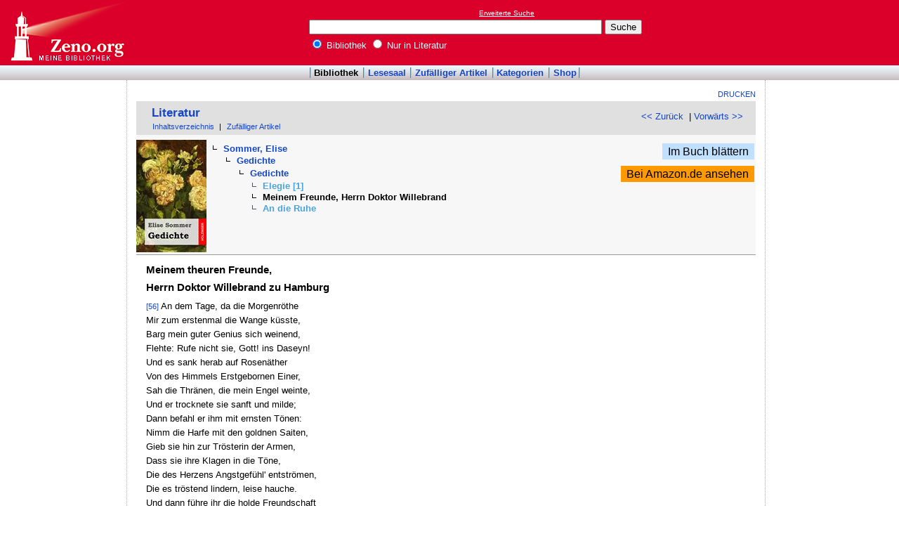

--- FILE ---
content_type: text/html
request_url: http://www.zeno.org/Literatur/M/Sommer,+Elise/Gedichte/Gedichte/Meinem+Freunde,+Herrn+Doktor+Willebrand
body_size: 3382
content:
<!DOCTYPE html PUBLIC "-//W3C//DTD XHTML 1.0 Transitional//EN" "http://www.w3.org/TR/xhtml1/DTD/xhtml1-transitional.dtd">
<html xmlns="http://www.w3.org/1999/xhtml" lang="de" xml:lang="de">
  <head>
    <link rel="stylesheet" media="(max-width: 640px)" type="text/css" href="http://static.zeno.org/Main030m.css" />
    <link rel="stylesheet" media="(min-width: 641px)" type="text/css" href="http://static.zeno.org/Main030.css" />
    <!--[if IE 6]><style type="text/css">@import "http://static.zeno.org/zenoIE60Fixes.css";</style><![endif]-->
    <!--[if IE 7]><style type="text/css">@import "http://static.zeno.org/zenoIE70Fixes.css";</style><![endif]-->
    <meta name="viewport" content="width=device-width, initial-scale=1.0" />
    <meta http-equiv="Language" content="de" />
    <meta http-equiv="Content-Language" content="de" />
    <meta http-equiv="Content-Type" content="text/html;charset=iso-8859-1" />
    <meta name="Description" content="Literatur im Volltext: Elise Sommer: Gedichte, Frankfurt a.M. 1813, S. 56-58.: Meinem Freunde, Herrn Doktor Willebrand" />
    <meta name="DC.title" content="Literatur im Volltext: Elise Sommer: Gedichte, Frankfurt a.M. 1813, S. 56-58.: Meinem Freunde, ..." />
    <meta name="DC.creator" content="Zeno" />
    <meta property="og:image" content="http://static.zeno.org/zenoLogoSquare.png" />
    <meta property="og:title" content="Sommer, Elise, Gedichte, Gedichte, Meinem Freunde, Herrn Doktor Willebrand" />
    <meta property="og:description" content="Literatur im Volltext: Elise Sommer: Gedichte, Frankfurt a.M. 1813, S. 56-58.: Meinem Freunde, Herrn Doktor Willebrand" />
    <meta property="og:url" content="http://www.zeno.org/Literatur/M/Sommer,+Elise/Gedichte/Gedichte/Meinem+Freunde,+Herrn+Doktor+Willebrand" />
    <title>Sommer, Elise, Gedichte, Gedichte, Meinem Freunde, Herrn Doktor Willebrand - Zeno.org</title>
<script async src="//pagead2.googlesyndication.com/pagead/js/adsbygoogle.js"></script>
<script>
     (adsbygoogle = window.adsbygoogle || []).push({
          google_ad_client: "ca-pub-2678391992761616",
          enable_page_level_ads: true
     });
</script>
  </head>
  <body onLoad="myOnLoad()">
<div id="zenoWR">

<div id="zenoTF">
<div id="zenoTFLeft">
<h1><a href="/">Online-Bibliothek</a></h1>
</div>
<div id="zenoTFRight">

<script async="async" src="//pagead2.googlesyndication.com/pagead/js/adsbygoogle.js"></script>
<ins class="adsbygoogle" style="display:inline-block;width:180px;height:90px" data-ad-client="ca-pub-2678391992761616" data-ad-slot="1702997075"></ins>
<script>(adsbygoogle = window.adsbygoogle || []).push({});</script>

</div>
<div id="zenoTFMiddle">
    <div class="zenoSF">
      <form method="get" action="/Zeno/0/Suche" accept-charset="utf-8">
        <div class="zenoSFMobileHome">
           <a href="/">Zeno.org</a>
        </div>
        <div class="zenoSFExt">
          <a href="/Zeno/0/Profisuche?m=1" rel="nofollow">Erweiterte Suche</a>
        </div>
        <div class="zenoSFInput">
           <input type="text" name="q" value="" size="50" />
           <input type="submit" value="Suche" />
        </div>
        <div class="zenoSFWhere">
          <label><input type="radio" name="k" value="Bibliothek" checked="checked"/>&nbsp;Bibliothek</label>
          <label><input type="radio" name="k" value="Literatur" />&nbsp;Nur in Literatur</label>
        </div>
      </form>
    </div>
  </div>
</div>
<div id="zenoMM">
  <ul>
    <li id="zenoMMActive"><a href="/Bibliothek">Bibliothek</a></li>
    <li><a href="/Lesesaal">Lesesaal</a></li>
    <li><a href="/Zeno/0/Zufall?c=Bibliothek">Zufälliger Artikel</a></li>
    <li><a href="/Kategorien/T/Bibliothek">Kategorien</a></li>
    <li><a href="/Zeno/-/Shop">Shop</a></li>
  </ul>
</div>
<!-- begin MainFrame -->
<div id="zenoMF">
<div id="zenoMFMiddleWrapper">
<!-- begin MainFrameMiddle -->
<div id="zenoMFMiddle">
<div id="zenoMFFunctions">
<a href="javascript:window.print()">Drucken</a></div>
    <div class="zenoCO" id="zenoCOText">
      <!-- begin content -->
      <!-- google_ad_section_start -->
<div class="zenoCOHeadline">
<div class="zenoCOBackForth"><a href="/Literatur/M/Sommer,+Elise/Gedichte/Gedichte/Elegie+%5B1%5D"  title="Elegie [1]" rel="prev">&lt;&lt; Zurück</a>
&nbsp;|     <a href="/Literatur/M/Sommer,+Elise/Gedichte/Gedichte/An+die+Ruhe"  title="An die Ruhe" rel="next">Vorwärts &gt;&gt;</a></div>
<div class="zenoCOHeadlineLibName"><a href="/Literatur">Literatur</a></div>
<div class="zenoCOHeadlineSub"><a href="/Literatur/W/Inhaltsverzeichnis">Inhaltsverzeichnis</a>&nbsp;| <a href="/Literatur/0/Zufall?c=Literatur">Zufälliger Artikel</a></div>
</div>
<div class="zenoCOHeader">
<table class="zenoPayload2Table"><tr><td class="zenoPayload2TableCell1"><div class="zenoPayload2Image"><a href="/Lesesaal/N/9781482751499"><img class="zenoPayload2ImageThumb" src="http://static.zeno.org/books/9781482751499/0000c.jpg" width="100" height="160" alt="Als Buch bei Amazon" /></a></div></td><td class="zenoPayload2TableCell2"><div class="zenoHEParents">
<ul><li>  <ul><li><a href="/Literatur/M/Sommer,+Elise">Sommer, Elise</a>  <ul><li><a href="/Literatur/M/Sommer,+Elise/Gedichte">Gedichte</a>  <ul><li><a href="/Literatur/M/Sommer,+Elise/Gedichte/Gedichte">Gedichte</a><ul class="zenoHELeaf"><li class="zenoHESibling"><a href="/Literatur/M/Sommer,+Elise/Gedichte/Gedichte/Elegie+%5B1%5D">Elegie [1]</a></li>
<li>Meinem Freunde, Herrn Doktor Willebrand</li>
<li class="zenoHESibling"><a href="/Literatur/M/Sommer,+Elise/Gedichte/Gedichte/An+die+Ruhe">An die Ruhe</a></li>
</ul></li></ul>
</li></ul>
</li></ul>
</li></ul>
</div></td><td class="zenoLSInnerProductTableRight"><div><a class="zenoLSInnerProductTableRightLesesaal" href="/Lesesaal/N/9781482751499?page=0">Im Buch blättern</a></div>
<div><a class="zenoLSInnerProductTableRightAmazon" href="http://www.amazon.de/Gedichte-Elise-Sommer/dp/1482751496%3FSubscriptionId%3D1EZMCABRQGCS14KNRV02%26tag%3Dzenoorg-21%26linkCode%3Dxm2%26camp%3D2025%26creative%3D165953%26creativeASIN%3D1482751496">Bei Amazon.de ansehen</a></div>
</td></tr></table></div>

<div class="zenoCOMain">

 <h4> Meinem theuren Freunde,</h4>
<h4>Herrn Doktor Willebrand zu Hamburg</h4>

 <p><a href="/Literatur/L/SommerE-Ged." class="zenoTXKonk" title="Vorlage" name="56">[56]</a> An dem Tage, da die Morgenröthe</p>
 <p>Mir zum erstenmal die Wange küsste,</p>
 <p>Barg mein guter Genius sich weinend,</p>
 <p>Flehte: Rufe nicht sie, Gott! ins Daseyn!</p>
 <p>Und es sank herab auf Rosenäther</p>
 <p>Von des Himmels Erstgebornen Einer,</p>
 <p>Sah die Thränen, die mein Engel weinte,</p>
 <p>Und er trocknete sie sanft und milde;</p>
 <p>Dann befahl er ihm mit ernsten Tönen:</p>
 <p>Nimm die Harfe mit den goldnen Saiten,</p>
 <p>Gieb sie hin zur Trösterin der Armen,</p>
 <p>Dass sie ihre Klagen in die Töne,</p>
 <p>Die des Herzens Angstgefühl' entströmen,</p>
 <p>Die es tröstend lindern, leise hauche.</p>
 <p>Und dann führe ihr die holde Freundschaft</p>
 <p>Auf dem Felsenpfade ihres Lebens</p>
 <p>In der Güte holdem Bild entgegen!</p>
 <p>Trocknen soll sie ihre bittren Thränen,</p>
 <p>Lindern soll sie all' die tausend Schmerzen,</p>
 <p>Die die Gottheit ihr befahl zu tragen!<a href="/Literatur/L/SommerE-Ged." class="zenoTXKonk" title="Vorlage" name="57">[57]</a> </p>
<p>Lass sie weinen auf die goldne Harfe;</p>
 <p>Trösten wird sie dann die heil'ge Freundschaft!</p>
 <p>Sieh'! da schwebte meinem trauten Schutzgeist</p>
 <p>Auf des Abendwindes leisem Wehen</p>
 <p>In verklärtem Glanz dein Bild entgegen:</p>
 <p>Willebrand! dein Bild, das oft so tröstend</p>
 <p>Balsam der Religion mir reichte,</p>
 <p>Und die sel'ge Ahnung ew'ger Freuden</p>
 <p>In den tiefgebeugten Geiste weckte;</p>
 <p>Noch am Grabe werd' ich <i>Dir</i> es danken,</p>
 <p>Dass des Todes Hauch nicht früher wehte!</p>


</div>
<div class="zenoCOFooter">
  <div class="zenoCOFooterLine">
    <div class="zenoCOFooterLineLeft">Quelle:</div>
    <div class="zenoCOFooterLineRight">Elise Sommer: Gedichte, Frankfurt a.M. 1813, S. 56-58.</div>
  </div>
  <div class="zenoCOFooterLine">
    <div class="zenoCOFooterLineLeft">Permalink:</div>
    <div class="zenoCOFooterLineRight"><a href="/nid/20005698936">http://www.zeno.org/nid/20005698936</a></div>
  </div>
  <div class="zenoCOFooterLine">
    <div class="zenoCOFooterLineLeft">Lizenz:</div>
    <div class="zenoCOFooterLineRight"><a href="/Zeno/-/Lizenz%3A+Gemeinfrei" rel="nofollow">Gemeinfrei</a></div>
  </div>
  <div class="zenoCOFooterLine">
    <div class="zenoCOFooterLineLeft">Kategorien:</div>
    <div class="zenoCOFooterLineRight"><a href="/Kategorien/T/Gedicht">Gedicht</a>&nbsp;&middot; <a href="/Kategorien/T/Deutsche+Literatur">Deutsche Literatur</a></div>
  </div>
</div>
      <!-- google_ad_section_end -->
      <!-- end content -->
      <div class="zenoMFClear"><!-- --></div>
    </div>

<table id="socialBookmarks">
<tr>
<td>
<div id="socialshareprivacy"></div>
</td>
</tr>
</table>
      <div class="zenoMFClear"><!-- --></div>
<!-- -->
 
    </div>
  <!-- end MainFrameMiddle -->
<!-- begin MainFrameRight -->
<div id="zenoMFRight">
<div class="zenoLRBox">
<script type="text/javascript"><!--
google_ad_client = "ca-pub-2678391992761616";
/* 160x600 Literatur rechts */
google_ad_slot = "1745827307";
google_ad_width = 160;
google_ad_height = 600;
//-->
</script>
<script type="text/javascript" src="http://pagead2.googlesyndication.com/pagead/show_ads.js">
</script>
</div><!-- --><!-- -->
</div>
<!-- end MainFrameRight -->
</div>
<!-- begin MainFrameLeft -->
<div id="zenoMFLeft">
<div class="zenoLRBox">
<script async="asynch" src="//pagead2.googlesyndication.com/pagead/js/adsbygoogle.js"></script>
<ins class="adsbygoogle" style="display:inline-block;width:160px;height:90px" data-ad-client="ca-pub-2678391992761616" data-ad-slot="9856840900"></ins>
<script>(adsbygoogle = window.adsbygoogle || []).push({});</script>
</div><div class="zenoLRBox">
<script type="text/javascript"><!--
google_ad_client = "pub-2678391992761616";
/* 160x600 Literatur */
google_ad_slot = "3029365606";
google_ad_width = 160;
google_ad_height = 600;
//-->
</script>
<script type="text/javascript" src="http://pagead2.googlesyndication.com/pagead/show_ads.js"></script>
</div><!-- --><!-- -->
</div>
<!-- end MainFrameLeft -->
  <div class="zenoMFClear"><!-- --></div>
</div>
<!-- end MainFrame -->

<div id="zenoFO">
  <ul>
    <li id="zenoFOFirst">ZenoServer 4.030.014</li>
    <li><a href="/Zeno/-/Nutzungsbedingungen">Nutzungsbedingungen</a></li>
    <li><a href="/Zeno/-/Impressum">Datenschutzerklärung</a></li>
    <li><a href="/Zeno/-/Impressum">Impressum</a></li>
  </ul>
</div>
</div>

  </body>
</html>


--- FILE ---
content_type: text/html; charset=utf-8
request_url: https://www.google.com/recaptcha/api2/aframe
body_size: 264
content:
<!DOCTYPE HTML><html><head><meta http-equiv="content-type" content="text/html; charset=UTF-8"></head><body><script nonce="civiGabPveB8Ml66oM901w">/** Anti-fraud and anti-abuse applications only. See google.com/recaptcha */ try{var clients={'sodar':'https://pagead2.googlesyndication.com/pagead/sodar?'};window.addEventListener("message",function(a){try{if(a.source===window.parent){var b=JSON.parse(a.data);var c=clients[b['id']];if(c){var d=document.createElement('img');d.src=c+b['params']+'&rc='+(localStorage.getItem("rc::a")?sessionStorage.getItem("rc::b"):"");window.document.body.appendChild(d);sessionStorage.setItem("rc::e",parseInt(sessionStorage.getItem("rc::e")||0)+1);localStorage.setItem("rc::h",'1769710630839');}}}catch(b){}});window.parent.postMessage("_grecaptcha_ready", "*");}catch(b){}</script></body></html>